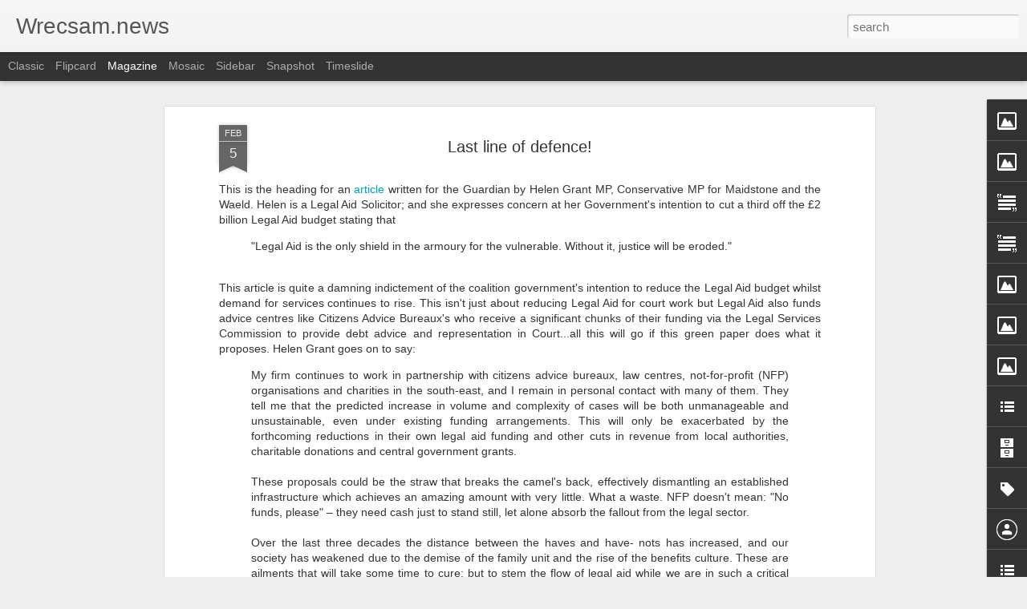

--- FILE ---
content_type: text/javascript; charset=UTF-8
request_url: http://www.wrecsam.news/?v=0&action=initial&widgetId=BlogList1&responseType=js&xssi_token=AOuZoY7_nA3_imLxiTB6zHQmjAz7ZbwEQg%3A1769786167517
body_size: 6556
content:
try {
_WidgetManager._HandleControllerResult('BlogList1', 'initial',{'title': 'Hoff flogiau / Blogs we follow', 'sortType': 'LAST_UPDATE_DESCENDING', 'numItemsToShow': 0, 'showIcon': true, 'showItemTitle': true, 'showItemSnippet': false, 'showItemThumbnail': true, 'showTimePeriodSinceLastUpdate': true, 'tagName': 'BlogList1-www.wrecsam.news', 'textColor': '#000', 'linkColor': '#00c', 'totalItems': 21, 'showAllText': 'Show All', 'showNText': 'Show 21', 'items': [{'displayStyle': 'display: block;', 'blogTitle': 'Borthlas', 'blogUrl': 'http://borthlas.blogspot.com/', 'blogIconUrl': 'https://lh3.googleusercontent.com/blogger_img_proxy/AEn0k_skUMjM0lmIwWoYSbOWYeXn_D7RmKUqdhLSEOf3IIBISrFe3RKj6r7GylXKkLoqluG1JXc1Unrg9OczItfsiuWZjHUPRMYPL2r77w\x3ds16-w16-h16', 'itemTitle': 'When is a benefit not a benefit?', 'itemUrl': 'http://borthlas.blogspot.com/2026/01/when-is-benefit-not-benefit.html', 'itemSnippet': '\n\n \n\n\u2018Cutting the benefits bill\u2019 is an answer often trotted out by politicians \nwhen asked how they are going to pay for something. They don\u2019t often spell \no...', 'itemThumbnail': '', 'timePeriodSinceLastUpdate': '7 hours ago'}, {'displayStyle': 'display: block;', 'blogTitle': 'Peter Black AM', 'blogUrl': 'http://peterblack.blogspot.com/', 'blogIconUrl': 'https://lh3.googleusercontent.com/blogger_img_proxy/AEn0k_tAAYgsNtc6BlkCY3y71OoX0Kg__TaEyowEd2Vdho9-W7U7q5QAGy03T0zY_0SsOjdd2gxlwFR3kgzwUVCal0XCawFMBF9B_ivEad_fwA\x3ds16-w16-h16', 'itemTitle': 'Is Badenoch driving moderate Tories towards the Lib Dems?', 'itemUrl': 'http://peterblack.blogspot.com/2026/01/is-badenoch-driving-moderate-tories.html', 'itemSnippet': '\nJohn Crace has an interesting take in yesterday\x27s column on Kemi Badenoch \nand her rapidly disintegrating Conservative Party. He says that not content \nwith...', 'itemThumbnail': {'url': 'https://blogger.googleusercontent.com/img/b/R29vZ2xl/AVvXsEjaJ6oOR-5ZJy_FymZ853v7QFkr9Qj6tvu0781UaPt6rbWg6gaMlw4Ef3V0mNxKlrUvkPoCTaFYQ24ifHBajpIPEKHLAwjgtDVIl0WB23R0H9PRp291fbsBlEm5yJqnhIbbYZjEnMfmVRGaPaGQQ4wXpg5wJIQStPZ-sfIiWkxqQgJWeA6SwctK/s72-c/Badenoch.jpg', 'width': 72, 'height': 72}, 'timePeriodSinceLastUpdate': '9 hours ago'}, {'displayStyle': 'display: block;', 'blogTitle': 'Monbiot.com', 'blogUrl': 'https://www.monbiot.com', 'blogIconUrl': 'https://lh3.googleusercontent.com/blogger_img_proxy/AEn0k_umFOx-lpwqIihBCiSGcXn6LWF-dcxI6YFu3KA86LmzfnwFz34rujaSN_JNyGTETnJntUdlq29hM-Vy5TVuCN3BIKH3IF7G\x3ds16-w16-h16', 'itemTitle': '30 x Never', 'itemUrl': 'https://www.monbiot.com/2026/01/29/30-x-never/', 'itemSnippet': 'Even the intelligence services are gagged by the government when they try \nto tell the truth about our planetary crisis. By George Monbiot, published \nin the...', 'itemThumbnail': '', 'timePeriodSinceLastUpdate': '1 day ago'}, {'displayStyle': 'display: block;', 'blogTitle': 'Jac o\x27 the North', 'blogUrl': 'https://jacothenorth.net/blog', 'blogIconUrl': 'https://lh3.googleusercontent.com/blogger_img_proxy/AEn0k_tEgpyCMh2Z040sIcHqRR4FvSpI7n5a1mjIG0VkzITQyMkjlJbhYsSK5jsTsQqM1g2JBvpWq9HcjkK_7nIHO67kMWhR32cjJw\x3ds16-w16-h16', 'itemTitle': 'Cairngorm Capital \u2013 The Kiss Of Death', 'itemUrl': 'https://jacothenorth.net/blog/cairngorm-capital-the-kiss-of-death/', 'itemSnippet': 'This is a follow-up to my previous piece on the collapse of Consumer Energy \nSolutions Ltd (CES), owned by Cairngorm Capital. I suspect CES will be \nfollowed...', 'itemThumbnail': '', 'timePeriodSinceLastUpdate': '4 days ago'}, {'displayStyle': 'display: block;', 'blogTitle': 'Carmarthenshire Planning Problems and more', 'blogUrl': 'https://carmarthenplanning.blogspot.com/', 'blogIconUrl': 'https://lh3.googleusercontent.com/blogger_img_proxy/AEn0k_uMLY01IbepUnvexTTnd2pirDdL9zquYNBa4fIx3PNUeCl-CURTciS48OB2U0UM75Hn-RAREYmQWq3uDAb6IILVLERKvj3oPFZ44GHnIJCeDItooFFm\x3ds16-w16-h16', 'itemTitle': 'ICO refusal notice - Operation Koel', 'itemUrl': 'https://carmarthenplanning.blogspot.com/2022/11/ico-refusal-notice-operation-koel.html', 'itemSnippet': ' I finally had a decision from the Information Commissioner concerning my \nFOI request for Carmarthenshire council paperwork re Operation Koel - the \npolice ...', 'itemThumbnail': {'url': 'https://blogger.googleusercontent.com/img/b/R29vZ2xl/AVvXsEiwh3cX6XH9C5X-BUIK1-CgmFVQgyPXdeohqDqrrvULAZZI71YCUPxU7lD3VFEHxBHBveXqjYiQeNzCkFt1-XzaU8ZKKIF6R1nLF8fBDBNt1V82L2DuahJwKz4btwNt6VkrsitMqV6h0ak0jJAoeuzrzZqQD_mhqvdkPDZYNIqP28SuuQ4MnDg6IXrl/s72-c/icologo.jpg', 'width': 72, 'height': 72}, 'timePeriodSinceLastUpdate': '3 years ago'}, {'displayStyle': 'display: block;', 'blogTitle': 'Gareth Hughes', 'blogUrl': 'http://ogarethhughes.blogspot.com/', 'blogIconUrl': 'https://lh3.googleusercontent.com/blogger_img_proxy/AEn0k_sC6Wr5N2iC4z9Qir4rkBkCJuTumI5uoJQ_oXBnw9A4IWHiSJPwz_kyIfFZQtuXBKPlTIgzGOpqBoMFyseKaWzdR6v6ehE_CxNvbjxf5nGF\x3ds16-w16-h16', 'itemTitle': 'Heddwch a chynigion Johnson', 'itemUrl': 'http://ogarethhughes.blogspot.com/2019/10/heddwch-chynigion-johnson.html', 'itemSnippet': ' \n\n\nMae heddwch, llonyddwch a chymdogaeth dda wedi para ar yr ynysoedd yma am \nyr 30 mlynedd diwethaf, ond am ba hyd?\n\nMae\u2019r heddwch a enillwyd yn anodd yn I...', 'itemThumbnail': {'url': 'https://blogger.googleusercontent.com/img/b/R29vZ2xl/AVvXsEhJzbQV-IgLtXdttm0zRpPVI2xS9BwyhT-zpbNz0ynCEuff0jVT86Lx26oqIH4Tqwq7LLKY8RU9CeXI302LGG7jV6KPSq8iZeRQnfyuNw5bgv1OUBd7nzcgdyXKC-PcZ8fjKPke6O-kHwA/s72-c/rotate.php.jpeg', 'width': 72, 'height': 72}, 'timePeriodSinceLastUpdate': '6 years ago'}, {'displayStyle': 'display: block;', 'blogTitle': 'BlogMenai.com', 'blogUrl': 'https://oclmenai.blogspot.com/', 'blogIconUrl': 'https://lh3.googleusercontent.com/blogger_img_proxy/AEn0k_v1uR5neMjlLt346DMsrmE-ZvMsnIZ-S9XFAsmagtbBRzuN7AVdZLEx2dohYjmnVpgyzBB5d_OeU8cZjZrq10MfIYQzLI6gq_JHJ113\x3ds16-w16-h16', 'itemTitle': 'Pam y byddai ethol Dewi Evans yn gadeirydd yn weithred hunan niweidiol ar \nran y Blaid', 'itemUrl': 'https://oclmenai.blogspot.com/2019/09/pam-y-byddai-ethol-dewi-evans-yn.html', 'itemSnippet': '\n\nMae\u2019n debyg y dylwn gychwyn trwy ddatgan diddordeb.  \u2018Dwi\u2019n eistedd ar \nBwyllgor Gwaith Cenedlaethol y Blaid ac ar ei Phwyllgor Aelodaeth, Safonau \na Disgy...', 'itemThumbnail': '', 'timePeriodSinceLastUpdate': '6 years ago'}, {'displayStyle': 'display: block;', 'blogTitle': 'Headlines and Deadlines', 'blogUrl': 'https://alisongow.com', 'blogIconUrl': 'https://lh3.googleusercontent.com/blogger_img_proxy/AEn0k_tkR4zQJVQ5EC5XY9Ra1SvTt5zWoe3PIaazcpAPu3ibjSd3B7nzTYgOD0S8TLal_6fg-Buipi9Jd1iEqY0lcF-BQJNk-w\x3ds16-w16-h16', 'itemTitle': 'Taking down the dust sheets', 'itemUrl': 'https://alisongow.com/2018/12/28/taking-down-the-dust-sheets/', 'itemSnippet': 'I haven\u2019t blogged here for over a year. That\u2019s not to say I haven\u2019t written \nposts elsewhere, because I have; or that I\u2019ve not been writing posts for \nthis b...', 'itemThumbnail': '', 'timePeriodSinceLastUpdate': '7 years ago'}, {'displayStyle': 'display: block;', 'blogTitle': 'Y Cneifiwr', 'blogUrl': 'http://cneifiwr-emlyn.blogspot.com/', 'blogIconUrl': 'https://lh3.googleusercontent.com/blogger_img_proxy/AEn0k_vaT-oUUd2aZMMNVpiDpArA79wvySOfNtJF_5eQNWGFjTGp5Xzh_Y7JPGOTSn2ekod_7mNDHCw4oB_7dS41S65k7vBxqu1Oe14mSCyS4r9-Tw\x3ds16-w16-h16', 'itemTitle': 'A fox, a crow and a dead duck', 'itemUrl': 'http://cneifiwr-emlyn.blogspot.com/2018/07/a-fox-crow-and-dead-duck.html', 'itemSnippet': 'Just a few days to go before the people of Saron, Penybanc and Hendre get \nto choose their next county councillor on 19 July, and the campaign is in \nfull sw...', 'itemThumbnail': {'url': 'https://blogger.googleusercontent.com/img/b/R29vZ2xl/AVvXsEiGFEiFUr-zyJ6C8BsRS9Q9jWlVcGwA2dVWFp1IATdwcz6OJWgc5i1EmI6vMbFA3hyphenhyphengDZUIBF4uPu7nnpMPTP2vPRD6CMpTDwVjFbP_37HR2Z_CxpMeIbtRcgSsxe9eRAzkYgQTApUkPKo/s72-c/poumistafooty.png', 'width': 72, 'height': 72}, 'timePeriodSinceLastUpdate': '7 years ago'}, {'displayStyle': 'display: block;', 'blogTitle': 'Political Scrapbook', 'blogUrl': 'https://politicalscrapbook.net', 'blogIconUrl': 'https://lh3.googleusercontent.com/blogger_img_proxy/AEn0k_tvgGYW4GK8jSoS2h8YUlc2zLbE2WFNOpRgVgHba7tOmzGX-ft0MSxEZtwliOfECt1eseN8Ie5psMH7PjiEsk_qmvSe--fuk533cavntQ\x3ds16-w16-h16', 'itemTitle': 'House Notice', 'itemUrl': 'https://politicalscrapbook.net/2018/04/house-notice/', 'itemSnippet': 'The Scrapbook team are currently taking a break from the site to work on a \nnumber of other exciting projects. Apologies in advance for the lack of \nposts. K...', 'itemThumbnail': '', 'timePeriodSinceLastUpdate': '7 years ago'}, {'displayStyle': 'display: block;', 'blogTitle': 'Syniadau :: The Blog', 'blogUrl': 'http://www.syniadau.cymru/', 'blogIconUrl': 'https://lh3.googleusercontent.com/blogger_img_proxy/AEn0k_s78Ys9Lpsholv93AVO1ldDmtS_MQDaj7A_pl7xDcS_JTUmpcLfWcky51URsSvO37e8OquD0D6ND2iBVqNHyME-UnDpmdbULQ\x3ds16-w16-h16', 'itemTitle': 'Perhaps still a moment too soon', 'itemUrl': 'http://www.syniadau.cymru/2017/12/perhaps-still-moment-too-soon.html', 'itemSnippet': ' \n\nBack in June, when the Tories did a deal with the DUP in order to remain in \npower, I wrote a post explaining how it meant that the only likely outcome \nw...', 'itemThumbnail': '', 'timePeriodSinceLastUpdate': '8 years ago'}, {'displayStyle': 'display: block;', 'blogTitle': 'Miserable Old Fart', 'blogUrl': 'http://miserableoldfart.blogspot.com/', 'blogIconUrl': 'https://lh3.googleusercontent.com/blogger_img_proxy/AEn0k_ukfySOcTM9_TvIkZ-JijKa_hV30F76AFYjJJcwf1arLqEmYjImepwnfIKdgDrGvSHmWIOP4WAISJxG98x8xPHJJGAuyaDgOeoiWA5QA2wM2_kllQ\x3ds16-w16-h16', 'itemTitle': 'Congratulations Ben Lake, a step forward to an independent Wales!', 'itemUrl': 'http://miserableoldfart.blogspot.com/2017/06/congratulations-ben-lake-step-forward.html', 'itemSnippet': 'I have been updating \nhttps://cy.wikipedia.org/wiki/Etholaethau_seneddol_Cymru\u2018s pages on the \nconstituencies of Wales by adding the 2017 General election re...', 'itemThumbnail': '', 'timePeriodSinceLastUpdate': '8 years ago'}, {'displayStyle': 'display: block;', 'blogTitle': 'The Almanac of Welsh Politics', 'blogUrl': 'http://welshpolitics.co.uk', 'blogIconUrl': 'https://lh3.googleusercontent.com/blogger_img_proxy/AEn0k_vzhc9Lc9K0fuPTQ_GEzZVwD78Wlhe_pr9PC2FECZTaJnNSVf805v6RhSbdqWmgCebkUbOyO1WAOzGsx2T9UwMQ_ERFPrKXNJR7\x3ds16-w16-h16', 'itemTitle': 'Election 2017', 'itemUrl': 'http://welshpolitics.co.uk/2017/06/election-2017/', 'itemSnippet': ' Last week this Almanac said whatever the result Teresa May had all ready \nlost the election. Last night and earlier this morning the voters  showed \nthis to...', 'itemThumbnail': '', 'timePeriodSinceLastUpdate': '8 years ago'}, {'displayStyle': 'display: block;', 'blogTitle': 'Hen Rech Flin', 'blogUrl': 'https://henrechflin.blogspot.com/', 'blogIconUrl': 'https://lh3.googleusercontent.com/blogger_img_proxy/AEn0k_vBQbD8F2d1K75GB9xVIk8I7aC79Mv7OVEoJKtZAvpfyudJPP14HIhXOVCYDesnJwYx0s7L_Kk-7VQhc8wbjXMtepXXs4gZbPnRmflIMiil\x3ds16-w16-h16', 'itemTitle': 'Rhodri Morgan', 'itemUrl': 'https://henrechflin.blogspot.com/2017/05/rhodri-morgan.html', 'itemSnippet': 'Ar ddechrau Gorffennaf 2005, cynhaliwyd cynhadledd G8 yn Glenegles yr \nAlban. Bu tua 10,000 o heddlu arfog y DU a miloedd o Luoedd Diogelwch \ntramor yn amddi...', 'itemThumbnail': '', 'timePeriodSinceLastUpdate': '8 years ago'}, {'displayStyle': 'display: block;', 'blogTitle': 'Oggy Bloggy Ogwr', 'blogUrl': 'http://oggybloggyogwr.blogspot.com/', 'blogIconUrl': 'https://lh3.googleusercontent.com/blogger_img_proxy/AEn0k_tp2ayAXtolL4b-9h4uAr1R6WkZmY7O7jFfTH0ksupGHQrB8rPTtRaRpHHDdZdsj11JYBSGCdnCALY055FOaiOllrsNiN0ggIeE0sEncxK9Eg\x3ds16-w16-h16', 'itemTitle': 'FMQs: Sport Wales, Gibraltar \x26 Banks', 'itemUrl': 'http://oggybloggyogwr.blogspot.com/2017/04/fmqs-sport-wales-gibraltar-banks.html', 'itemSnippet': ' \n\n\nThis afternoon saw the final FMQs before an extended Easter recess, which \nwill no doubt be taken up by local election campaigning.\n\nBefore the meeting, ...', 'itemThumbnail': {'url': 'https://blogger.googleusercontent.com/img/b/R29vZ2xl/AVvXsEgdfri4G_2RqMLzTwt0zrJ7fTxjrEAfkRbMwfRkt_2WQf3awoQWfEdJcY-hEuKGeGYuMUAvPpJq5RVdu9TdNF1tx3Md7kSS78FYwBieLIrjBb9JofL6Wx73HRPxXa6sSpC1olHR-Euzg_Y/s72-c/fmqs.png', 'width': 72, 'height': 72}, 'timePeriodSinceLastUpdate': '8 years ago'}, {'displayStyle': 'display: block;', 'blogTitle': 'Blog Banw', 'blogUrl': 'http://www.hargandroid.com/', 'blogIconUrl': 'https://lh3.googleusercontent.com/blogger_img_proxy/AEn0k_sZLKObllaOax13TVFHOYmQ2JWqlS8ToDyW0wbZB7z14w8UJ86r6aJJY0zkDfU-WnAW1Tlr5LN1WsKs7yWmccSkmAJJejLyVP5m\x3ds16-w16-h16', 'itemTitle': '4 Game Smack Down Terbaik Dan Terseru yang Wajib Dicoba', 'itemUrl': 'http://www.hargandroid.com/2017/01/game-Smack-Down-terbaik.html', 'itemSnippet': 'Smack Down merupakan salah satu pertandingan seperti gulat yang dahulu \nsempat tayang di layar kaca Indonesia. Karena dianggap mengandung \nkekerasan, akhirny...', 'itemThumbnail': {'url': 'https://2.bp.blogspot.com/-_-sO4QGES6Q/WIHfWRr4axI/AAAAAAAAAN4/odH5WROx-qIZhfNmCv2sUuiA8cmLr3kyACLcB/s72-c/Game%2BSmack%2BDown%2BTerbaik.jpg', 'width': 72, 'height': 72}, 'timePeriodSinceLastUpdate': '9 years ago'}, {'displayStyle': 'display: block;', 'blogTitle': 'Wings over Scotland', 'blogUrl': 'http://wingsoverscotland.com', 'blogIconUrl': 'https://lh3.googleusercontent.com/blogger_img_proxy/AEn0k_uD5aCYvLDr7T_YhM_7gM0cspKBPxTXRxKXmqrgI9QDmphOzBPkt4rtEboeqotPb-mcPLm5_7scDOyGBCv-JU9TKmG-zG05s2d_cvU\x3ds16-w16-h16', 'itemTitle': 'The oncoming storm', 'itemUrl': 'http://wingsoverscotland.com/the-oncoming-storm/', 'itemSnippet': '         Sooner or later interest rates will go up. What then?', 'itemThumbnail': '', 'timePeriodSinceLastUpdate': '12 years ago'}, {'displayStyle': 'display: block;', 'blogTitle': 'Leanne Wood', 'blogUrl': 'http://leannewoodamac.blogspot.com/', 'blogIconUrl': 'https://lh3.googleusercontent.com/blogger_img_proxy/AEn0k_t5TrHnwZFET6JloPprtN9SSJ1xIP4ddchgKIcue_E-a4m3FkMEhIcZ76IWKcYcL09k8-dVZNdU6TcWujqzbIB5JK_1SMtVMEcAkm8BoanDtA\x3ds16-w16-h16', 'itemTitle': 'Earth Hour', 'itemUrl': 'http://leannewoodamac.blogspot.com/2012/03/earth-hour.html', 'itemSnippet': '\n\n\nTonight sees Earth Hour . Earth Hour began five years ago in Sydney when \nmore than 2 million people turned off their lights.\n\nSince then the event, which...', 'itemThumbnail': {'url': 'https://blogger.googleusercontent.com/img/b/R29vZ2xl/AVvXsEjbUQ4o0Z1VUESKaA6x4s8ywI5cfM2eSqqV9Ly9HMfX7Oq3dIlqUjkYQGDwfwjomqVhycVmnY_TylHHddiHXdE3qhzB6hkugQsIYQRgY78sV3BVFCZS5L13cAypAK2MVodtso_Bmexho4g/s72-c/Earth+Hour+best.jpg', 'width': 72, 'height': 72}, 'timePeriodSinceLastUpdate': '13 years ago'}, {'displayStyle': 'display: block;', 'blogTitle': 'Wrexham Against Racism and Fascism', 'blogUrl': 'http://wrexhamarf.blogspot.com/', 'blogIconUrl': 'https://lh3.googleusercontent.com/blogger_img_proxy/AEn0k_vP9eGTxhiWvJL1s_DN7U_xmCbgivY_2XQxCnR-HTJ5SXFP5tMsNbMVxPkDKGpCwF3IYareHEOEyiHLtO5JD6qmE0HRzjcFWSM-zb7tQA\x3ds16-w16-h16', 'itemTitle': 'Wrexham Leader: Crowds boo EDL in Wrexham', 'itemUrl': 'http://wrexhamarf.blogspot.com/2009/11/wrexham-leader-crowds-boo-edl-in.html', 'itemSnippet': 'This report from the Leader \n\nFOUR people were arrested during a demonstration held in Wrexham on \nSaturday afternoon. \n\nAbout 80 marchers gathered in the to...', 'itemThumbnail': '', 'timePeriodSinceLastUpdate': '16 years ago'}, {'displayStyle': 'display: block;', 'blogTitle': 'Jill Evans', 'blogUrl': 'http://jillevans.wordpress.com/feed/', 'blogIconUrl': 'https://lh3.googleusercontent.com/blogger_img_proxy/AEn0k_ut229MFfdrdKw0uhO0kUF__9AL9-fiIXG-xh91-OoUOXpYcXkorTMOQv10ZiZqWEgKVV2XNqoPwOdpd2mQzk7-YWyUerBieqov6WGWrg\x3ds16-w16-h16'}, {'displayStyle': 'display: block;', 'blogTitle': 'Valleys Mam', 'blogUrl': 'http://merchmerthyr.blogspot.com/feeds/posts/default', 'blogIconUrl': 'https://lh3.googleusercontent.com/blogger_img_proxy/AEn0k_u8f-xCdnmbgBdp1ft5ymPq7e10oMoiA6k9PbIe_wMkGm2izaXfI1B3wf7OqIkSc3EqnV5e98iTPFTunGkGZIpub-0PTlg-snQ3vBTBc82A\x3ds16-w16-h16'}]});
} catch (e) {
  if (typeof log != 'undefined') {
    log('HandleControllerResult failed: ' + e);
  }
}


--- FILE ---
content_type: text/javascript; charset=UTF-8
request_url: http://www.wrecsam.news/?v=0&action=initial&widgetId=BlogArchive1&responseType=js&xssi_token=AOuZoY7_nA3_imLxiTB6zHQmjAz7ZbwEQg%3A1769786167517
body_size: 3223
content:
try {
_WidgetManager._HandleControllerResult('BlogArchive1', 'initial',{'url': 'http://www.wrecsam.news/search?updated-min\x3d1970-01-01T01:00:00%2B01:00\x26updated-max\x3d292278994-08-17T07:12:55Z\x26max-results\x3d50', 'name': 'All Posts', 'expclass': 'expanded', 'toggleId': 'ALL-0', 'post-count': 2285, 'data': [{'url': 'http://www.wrecsam.news/2026/', 'name': '2026', 'expclass': 'expanded', 'toggleId': 'YEARLY-1767225600000', 'post-count': 4, 'data': [{'url': 'http://www.wrecsam.news/2026/01/', 'name': 'January', 'expclass': 'expanded', 'toggleId': 'MONTHLY-1767225600000', 'post-count': 4, 'posts': [{'title': 'Plaid proposes solutions to the Maelor hospital pa...', 'url': 'http://www.wrecsam.news/2026/01/plaid-proposes-solutions-to-maelor.html'}, {'title': 'MS makes impassioned plea for hospices', 'url': 'http://www.wrecsam.news/2026/01/ms-makes-impassioned-plea-for-hospices.html'}, {'title': 'Councillors back Covid memorial day for bereaved f...', 'url': 'http://www.wrecsam.news/2026/01/councillors-back-covid-memorial-day-for.html'}, {'title': 'The new leadership Wales needs - Llyr Gruffydd MS', 'url': 'http://www.wrecsam.news/2026/01/the-new-leadership-wales-needs-llyr.html'}]}]}, {'url': 'http://www.wrecsam.news/2025/', 'name': '2025', 'expclass': 'collapsed', 'toggleId': 'YEARLY-1735689600000', 'post-count': 20, 'data': [{'url': 'http://www.wrecsam.news/2025/12/', 'name': 'December', 'expclass': 'collapsed', 'toggleId': 'MONTHLY-1764547200000', 'post-count': 3}, {'url': 'http://www.wrecsam.news/2025/10/', 'name': 'October', 'expclass': 'collapsed', 'toggleId': 'MONTHLY-1759273200000', 'post-count': 1}, {'url': 'http://www.wrecsam.news/2025/08/', 'name': 'August', 'expclass': 'collapsed', 'toggleId': 'MONTHLY-1754002800000', 'post-count': 4}, {'url': 'http://www.wrecsam.news/2025/07/', 'name': 'July', 'expclass': 'collapsed', 'toggleId': 'MONTHLY-1751324400000', 'post-count': 1}, {'url': 'http://www.wrecsam.news/2025/05/', 'name': 'May', 'expclass': 'collapsed', 'toggleId': 'MONTHLY-1746054000000', 'post-count': 1}, {'url': 'http://www.wrecsam.news/2025/04/', 'name': 'April', 'expclass': 'collapsed', 'toggleId': 'MONTHLY-1743462000000', 'post-count': 1}, {'url': 'http://www.wrecsam.news/2025/03/', 'name': 'March', 'expclass': 'collapsed', 'toggleId': 'MONTHLY-1740787200000', 'post-count': 2}, {'url': 'http://www.wrecsam.news/2025/02/', 'name': 'February', 'expclass': 'collapsed', 'toggleId': 'MONTHLY-1738368000000', 'post-count': 4}, {'url': 'http://www.wrecsam.news/2025/01/', 'name': 'January', 'expclass': 'collapsed', 'toggleId': 'MONTHLY-1735689600000', 'post-count': 3}]}, {'url': 'http://www.wrecsam.news/2024/', 'name': '2024', 'expclass': 'collapsed', 'toggleId': 'YEARLY-1704067200000', 'post-count': 33, 'data': [{'url': 'http://www.wrecsam.news/2024/12/', 'name': 'December', 'expclass': 'collapsed', 'toggleId': 'MONTHLY-1733011200000', 'post-count': 5}, {'url': 'http://www.wrecsam.news/2024/11/', 'name': 'November', 'expclass': 'collapsed', 'toggleId': 'MONTHLY-1730419200000', 'post-count': 4}, {'url': 'http://www.wrecsam.news/2024/10/', 'name': 'October', 'expclass': 'collapsed', 'toggleId': 'MONTHLY-1727737200000', 'post-count': 3}, {'url': 'http://www.wrecsam.news/2024/09/', 'name': 'September', 'expclass': 'collapsed', 'toggleId': 'MONTHLY-1725145200000', 'post-count': 2}, {'url': 'http://www.wrecsam.news/2024/08/', 'name': 'August', 'expclass': 'collapsed', 'toggleId': 'MONTHLY-1722466800000', 'post-count': 2}, {'url': 'http://www.wrecsam.news/2024/07/', 'name': 'July', 'expclass': 'collapsed', 'toggleId': 'MONTHLY-1719788400000', 'post-count': 4}, {'url': 'http://www.wrecsam.news/2024/06/', 'name': 'June', 'expclass': 'collapsed', 'toggleId': 'MONTHLY-1717196400000', 'post-count': 1}, {'url': 'http://www.wrecsam.news/2024/05/', 'name': 'May', 'expclass': 'collapsed', 'toggleId': 'MONTHLY-1714518000000', 'post-count': 4}, {'url': 'http://www.wrecsam.news/2024/04/', 'name': 'April', 'expclass': 'collapsed', 'toggleId': 'MONTHLY-1711926000000', 'post-count': 1}, {'url': 'http://www.wrecsam.news/2024/03/', 'name': 'March', 'expclass': 'collapsed', 'toggleId': 'MONTHLY-1709251200000', 'post-count': 2}, {'url': 'http://www.wrecsam.news/2024/02/', 'name': 'February', 'expclass': 'collapsed', 'toggleId': 'MONTHLY-1706745600000', 'post-count': 3}, {'url': 'http://www.wrecsam.news/2024/01/', 'name': 'January', 'expclass': 'collapsed', 'toggleId': 'MONTHLY-1704067200000', 'post-count': 2}]}, {'url': 'http://www.wrecsam.news/2023/', 'name': '2023', 'expclass': 'collapsed', 'toggleId': 'YEARLY-1672531200000', 'post-count': 44, 'data': [{'url': 'http://www.wrecsam.news/2023/11/', 'name': 'November', 'expclass': 'collapsed', 'toggleId': 'MONTHLY-1698796800000', 'post-count': 1}, {'url': 'http://www.wrecsam.news/2023/10/', 'name': 'October', 'expclass': 'collapsed', 'toggleId': 'MONTHLY-1696114800000', 'post-count': 6}, {'url': 'http://www.wrecsam.news/2023/09/', 'name': 'September', 'expclass': 'collapsed', 'toggleId': 'MONTHLY-1693522800000', 'post-count': 6}, {'url': 'http://www.wrecsam.news/2023/08/', 'name': 'August', 'expclass': 'collapsed', 'toggleId': 'MONTHLY-1690844400000', 'post-count': 7}, {'url': 'http://www.wrecsam.news/2023/07/', 'name': 'July', 'expclass': 'collapsed', 'toggleId': 'MONTHLY-1688166000000', 'post-count': 6}, {'url': 'http://www.wrecsam.news/2023/06/', 'name': 'June', 'expclass': 'collapsed', 'toggleId': 'MONTHLY-1685574000000', 'post-count': 2}, {'url': 'http://www.wrecsam.news/2023/05/', 'name': 'May', 'expclass': 'collapsed', 'toggleId': 'MONTHLY-1682895600000', 'post-count': 4}, {'url': 'http://www.wrecsam.news/2023/04/', 'name': 'April', 'expclass': 'collapsed', 'toggleId': 'MONTHLY-1680303600000', 'post-count': 1}, {'url': 'http://www.wrecsam.news/2023/03/', 'name': 'March', 'expclass': 'collapsed', 'toggleId': 'MONTHLY-1677628800000', 'post-count': 2}, {'url': 'http://www.wrecsam.news/2023/02/', 'name': 'February', 'expclass': 'collapsed', 'toggleId': 'MONTHLY-1675209600000', 'post-count': 1}, {'url': 'http://www.wrecsam.news/2023/01/', 'name': 'January', 'expclass': 'collapsed', 'toggleId': 'MONTHLY-1672531200000', 'post-count': 8}]}, {'url': 'http://www.wrecsam.news/2022/', 'name': '2022', 'expclass': 'collapsed', 'toggleId': 'YEARLY-1640995200000', 'post-count': 39, 'data': [{'url': 'http://www.wrecsam.news/2022/11/', 'name': 'November', 'expclass': 'collapsed', 'toggleId': 'MONTHLY-1667260800000', 'post-count': 3}, {'url': 'http://www.wrecsam.news/2022/10/', 'name': 'October', 'expclass': 'collapsed', 'toggleId': 'MONTHLY-1664578800000', 'post-count': 1}, {'url': 'http://www.wrecsam.news/2022/09/', 'name': 'September', 'expclass': 'collapsed', 'toggleId': 'MONTHLY-1661986800000', 'post-count': 6}, {'url': 'http://www.wrecsam.news/2022/08/', 'name': 'August', 'expclass': 'collapsed', 'toggleId': 'MONTHLY-1659308400000', 'post-count': 2}, {'url': 'http://www.wrecsam.news/2022/07/', 'name': 'July', 'expclass': 'collapsed', 'toggleId': 'MONTHLY-1656630000000', 'post-count': 2}, {'url': 'http://www.wrecsam.news/2022/06/', 'name': 'June', 'expclass': 'collapsed', 'toggleId': 'MONTHLY-1654038000000', 'post-count': 2}, {'url': 'http://www.wrecsam.news/2022/05/', 'name': 'May', 'expclass': 'collapsed', 'toggleId': 'MONTHLY-1651359600000', 'post-count': 4}, {'url': 'http://www.wrecsam.news/2022/04/', 'name': 'April', 'expclass': 'collapsed', 'toggleId': 'MONTHLY-1648767600000', 'post-count': 3}, {'url': 'http://www.wrecsam.news/2022/03/', 'name': 'March', 'expclass': 'collapsed', 'toggleId': 'MONTHLY-1646092800000', 'post-count': 4}, {'url': 'http://www.wrecsam.news/2022/02/', 'name': 'February', 'expclass': 'collapsed', 'toggleId': 'MONTHLY-1643673600000', 'post-count': 5}, {'url': 'http://www.wrecsam.news/2022/01/', 'name': 'January', 'expclass': 'collapsed', 'toggleId': 'MONTHLY-1640995200000', 'post-count': 7}]}, {'url': 'http://www.wrecsam.news/2021/', 'name': '2021', 'expclass': 'collapsed', 'toggleId': 'YEARLY-1609459200000', 'post-count': 34, 'data': [{'url': 'http://www.wrecsam.news/2021/12/', 'name': 'December', 'expclass': 'collapsed', 'toggleId': 'MONTHLY-1638316800000', 'post-count': 6}, {'url': 'http://www.wrecsam.news/2021/11/', 'name': 'November', 'expclass': 'collapsed', 'toggleId': 'MONTHLY-1635724800000', 'post-count': 5}, {'url': 'http://www.wrecsam.news/2021/10/', 'name': 'October', 'expclass': 'collapsed', 'toggleId': 'MONTHLY-1633042800000', 'post-count': 1}, {'url': 'http://www.wrecsam.news/2021/09/', 'name': 'September', 'expclass': 'collapsed', 'toggleId': 'MONTHLY-1630450800000', 'post-count': 1}, {'url': 'http://www.wrecsam.news/2021/08/', 'name': 'August', 'expclass': 'collapsed', 'toggleId': 'MONTHLY-1627772400000', 'post-count': 2}, {'url': 'http://www.wrecsam.news/2021/07/', 'name': 'July', 'expclass': 'collapsed', 'toggleId': 'MONTHLY-1625094000000', 'post-count': 3}, {'url': 'http://www.wrecsam.news/2021/06/', 'name': 'June', 'expclass': 'collapsed', 'toggleId': 'MONTHLY-1622502000000', 'post-count': 3}, {'url': 'http://www.wrecsam.news/2021/05/', 'name': 'May', 'expclass': 'collapsed', 'toggleId': 'MONTHLY-1619823600000', 'post-count': 4}, {'url': 'http://www.wrecsam.news/2021/04/', 'name': 'April', 'expclass': 'collapsed', 'toggleId': 'MONTHLY-1617231600000', 'post-count': 1}, {'url': 'http://www.wrecsam.news/2021/03/', 'name': 'March', 'expclass': 'collapsed', 'toggleId': 'MONTHLY-1614556800000', 'post-count': 2}, {'url': 'http://www.wrecsam.news/2021/02/', 'name': 'February', 'expclass': 'collapsed', 'toggleId': 'MONTHLY-1612137600000', 'post-count': 3}, {'url': 'http://www.wrecsam.news/2021/01/', 'name': 'January', 'expclass': 'collapsed', 'toggleId': 'MONTHLY-1609459200000', 'post-count': 3}]}, {'url': 'http://www.wrecsam.news/2020/', 'name': '2020', 'expclass': 'collapsed', 'toggleId': 'YEARLY-1577836800000', 'post-count': 44, 'data': [{'url': 'http://www.wrecsam.news/2020/12/', 'name': 'December', 'expclass': 'collapsed', 'toggleId': 'MONTHLY-1606780800000', 'post-count': 8}, {'url': 'http://www.wrecsam.news/2020/11/', 'name': 'November', 'expclass': 'collapsed', 'toggleId': 'MONTHLY-1604188800000', 'post-count': 2}, {'url': 'http://www.wrecsam.news/2020/09/', 'name': 'September', 'expclass': 'collapsed', 'toggleId': 'MONTHLY-1598914800000', 'post-count': 2}, {'url': 'http://www.wrecsam.news/2020/08/', 'name': 'August', 'expclass': 'collapsed', 'toggleId': 'MONTHLY-1596236400000', 'post-count': 3}, {'url': 'http://www.wrecsam.news/2020/07/', 'name': 'July', 'expclass': 'collapsed', 'toggleId': 'MONTHLY-1593558000000', 'post-count': 7}, {'url': 'http://www.wrecsam.news/2020/06/', 'name': 'June', 'expclass': 'collapsed', 'toggleId': 'MONTHLY-1590966000000', 'post-count': 11}, {'url': 'http://www.wrecsam.news/2020/05/', 'name': 'May', 'expclass': 'collapsed', 'toggleId': 'MONTHLY-1588287600000', 'post-count': 3}, {'url': 'http://www.wrecsam.news/2020/03/', 'name': 'March', 'expclass': 'collapsed', 'toggleId': 'MONTHLY-1583020800000', 'post-count': 1}, {'url': 'http://www.wrecsam.news/2020/02/', 'name': 'February', 'expclass': 'collapsed', 'toggleId': 'MONTHLY-1580515200000', 'post-count': 3}, {'url': 'http://www.wrecsam.news/2020/01/', 'name': 'January', 'expclass': 'collapsed', 'toggleId': 'MONTHLY-1577836800000', 'post-count': 4}]}, {'url': 'http://www.wrecsam.news/2019/', 'name': '2019', 'expclass': 'collapsed', 'toggleId': 'YEARLY-1546300800000', 'post-count': 59, 'data': [{'url': 'http://www.wrecsam.news/2019/12/', 'name': 'December', 'expclass': 'collapsed', 'toggleId': 'MONTHLY-1575158400000', 'post-count': 3}, {'url': 'http://www.wrecsam.news/2019/11/', 'name': 'November', 'expclass': 'collapsed', 'toggleId': 'MONTHLY-1572566400000', 'post-count': 2}, {'url': 'http://www.wrecsam.news/2019/10/', 'name': 'October', 'expclass': 'collapsed', 'toggleId': 'MONTHLY-1569884400000', 'post-count': 7}, {'url': 'http://www.wrecsam.news/2019/09/', 'name': 'September', 'expclass': 'collapsed', 'toggleId': 'MONTHLY-1567292400000', 'post-count': 1}, {'url': 'http://www.wrecsam.news/2019/08/', 'name': 'August', 'expclass': 'collapsed', 'toggleId': 'MONTHLY-1564614000000', 'post-count': 7}, {'url': 'http://www.wrecsam.news/2019/07/', 'name': 'July', 'expclass': 'collapsed', 'toggleId': 'MONTHLY-1561935600000', 'post-count': 6}, {'url': 'http://www.wrecsam.news/2019/06/', 'name': 'June', 'expclass': 'collapsed', 'toggleId': 'MONTHLY-1559343600000', 'post-count': 4}, {'url': 'http://www.wrecsam.news/2019/05/', 'name': 'May', 'expclass': 'collapsed', 'toggleId': 'MONTHLY-1556665200000', 'post-count': 7}, {'url': 'http://www.wrecsam.news/2019/04/', 'name': 'April', 'expclass': 'collapsed', 'toggleId': 'MONTHLY-1554073200000', 'post-count': 8}, {'url': 'http://www.wrecsam.news/2019/03/', 'name': 'March', 'expclass': 'collapsed', 'toggleId': 'MONTHLY-1551398400000', 'post-count': 2}, {'url': 'http://www.wrecsam.news/2019/02/', 'name': 'February', 'expclass': 'collapsed', 'toggleId': 'MONTHLY-1548979200000', 'post-count': 4}, {'url': 'http://www.wrecsam.news/2019/01/', 'name': 'January', 'expclass': 'collapsed', 'toggleId': 'MONTHLY-1546300800000', 'post-count': 8}]}, {'url': 'http://www.wrecsam.news/2018/', 'name': '2018', 'expclass': 'collapsed', 'toggleId': 'YEARLY-1514764800000', 'post-count': 92, 'data': [{'url': 'http://www.wrecsam.news/2018/12/', 'name': 'December', 'expclass': 'collapsed', 'toggleId': 'MONTHLY-1543622400000', 'post-count': 3}, {'url': 'http://www.wrecsam.news/2018/11/', 'name': 'November', 'expclass': 'collapsed', 'toggleId': 'MONTHLY-1541030400000', 'post-count': 9}, {'url': 'http://www.wrecsam.news/2018/10/', 'name': 'October', 'expclass': 'collapsed', 'toggleId': 'MONTHLY-1538348400000', 'post-count': 10}, {'url': 'http://www.wrecsam.news/2018/09/', 'name': 'September', 'expclass': 'collapsed', 'toggleId': 'MONTHLY-1535756400000', 'post-count': 8}, {'url': 'http://www.wrecsam.news/2018/08/', 'name': 'August', 'expclass': 'collapsed', 'toggleId': 'MONTHLY-1533078000000', 'post-count': 7}, {'url': 'http://www.wrecsam.news/2018/07/', 'name': 'July', 'expclass': 'collapsed', 'toggleId': 'MONTHLY-1530399600000', 'post-count': 8}, {'url': 'http://www.wrecsam.news/2018/06/', 'name': 'June', 'expclass': 'collapsed', 'toggleId': 'MONTHLY-1527807600000', 'post-count': 8}, {'url': 'http://www.wrecsam.news/2018/05/', 'name': 'May', 'expclass': 'collapsed', 'toggleId': 'MONTHLY-1525129200000', 'post-count': 12}, {'url': 'http://www.wrecsam.news/2018/04/', 'name': 'April', 'expclass': 'collapsed', 'toggleId': 'MONTHLY-1522537200000', 'post-count': 9}, {'url': 'http://www.wrecsam.news/2018/03/', 'name': 'March', 'expclass': 'collapsed', 'toggleId': 'MONTHLY-1519862400000', 'post-count': 9}, {'url': 'http://www.wrecsam.news/2018/02/', 'name': 'February', 'expclass': 'collapsed', 'toggleId': 'MONTHLY-1517443200000', 'post-count': 5}, {'url': 'http://www.wrecsam.news/2018/01/', 'name': 'January', 'expclass': 'collapsed', 'toggleId': 'MONTHLY-1514764800000', 'post-count': 4}]}, {'url': 'http://www.wrecsam.news/2017/', 'name': '2017', 'expclass': 'collapsed', 'toggleId': 'YEARLY-1483228800000', 'post-count': 89, 'data': [{'url': 'http://www.wrecsam.news/2017/12/', 'name': 'December', 'expclass': 'collapsed', 'toggleId': 'MONTHLY-1512086400000', 'post-count': 4}, {'url': 'http://www.wrecsam.news/2017/11/', 'name': 'November', 'expclass': 'collapsed', 'toggleId': 'MONTHLY-1509494400000', 'post-count': 8}, {'url': 'http://www.wrecsam.news/2017/10/', 'name': 'October', 'expclass': 'collapsed', 'toggleId': 'MONTHLY-1506812400000', 'post-count': 7}, {'url': 'http://www.wrecsam.news/2017/09/', 'name': 'September', 'expclass': 'collapsed', 'toggleId': 'MONTHLY-1504220400000', 'post-count': 8}, {'url': 'http://www.wrecsam.news/2017/08/', 'name': 'August', 'expclass': 'collapsed', 'toggleId': 'MONTHLY-1501542000000', 'post-count': 2}, {'url': 'http://www.wrecsam.news/2017/07/', 'name': 'July', 'expclass': 'collapsed', 'toggleId': 'MONTHLY-1498863600000', 'post-count': 7}, {'url': 'http://www.wrecsam.news/2017/06/', 'name': 'June', 'expclass': 'collapsed', 'toggleId': 'MONTHLY-1496271600000', 'post-count': 7}, {'url': 'http://www.wrecsam.news/2017/05/', 'name': 'May', 'expclass': 'collapsed', 'toggleId': 'MONTHLY-1493593200000', 'post-count': 8}, {'url': 'http://www.wrecsam.news/2017/04/', 'name': 'April', 'expclass': 'collapsed', 'toggleId': 'MONTHLY-1491001200000', 'post-count': 10}, {'url': 'http://www.wrecsam.news/2017/03/', 'name': 'March', 'expclass': 'collapsed', 'toggleId': 'MONTHLY-1488326400000', 'post-count': 5}, {'url': 'http://www.wrecsam.news/2017/02/', 'name': 'February', 'expclass': 'collapsed', 'toggleId': 'MONTHLY-1485907200000', 'post-count': 9}, {'url': 'http://www.wrecsam.news/2017/01/', 'name': 'January', 'expclass': 'collapsed', 'toggleId': 'MONTHLY-1483228800000', 'post-count': 14}]}, {'url': 'http://www.wrecsam.news/2016/', 'name': '2016', 'expclass': 'collapsed', 'toggleId': 'YEARLY-1451606400000', 'post-count': 69, 'data': [{'url': 'http://www.wrecsam.news/2016/12/', 'name': 'December', 'expclass': 'collapsed', 'toggleId': 'MONTHLY-1480550400000', 'post-count': 11}, {'url': 'http://www.wrecsam.news/2016/11/', 'name': 'November', 'expclass': 'collapsed', 'toggleId': 'MONTHLY-1477958400000', 'post-count': 18}, {'url': 'http://www.wrecsam.news/2016/09/', 'name': 'September', 'expclass': 'collapsed', 'toggleId': 'MONTHLY-1472684400000', 'post-count': 5}, {'url': 'http://www.wrecsam.news/2016/08/', 'name': 'August', 'expclass': 'collapsed', 'toggleId': 'MONTHLY-1470006000000', 'post-count': 3}, {'url': 'http://www.wrecsam.news/2016/07/', 'name': 'July', 'expclass': 'collapsed', 'toggleId': 'MONTHLY-1467327600000', 'post-count': 7}, {'url': 'http://www.wrecsam.news/2016/05/', 'name': 'May', 'expclass': 'collapsed', 'toggleId': 'MONTHLY-1462057200000', 'post-count': 3}, {'url': 'http://www.wrecsam.news/2016/03/', 'name': 'March', 'expclass': 'collapsed', 'toggleId': 'MONTHLY-1456790400000', 'post-count': 7}, {'url': 'http://www.wrecsam.news/2016/02/', 'name': 'February', 'expclass': 'collapsed', 'toggleId': 'MONTHLY-1454284800000', 'post-count': 5}, {'url': 'http://www.wrecsam.news/2016/01/', 'name': 'January', 'expclass': 'collapsed', 'toggleId': 'MONTHLY-1451606400000', 'post-count': 10}]}, {'url': 'http://www.wrecsam.news/2015/', 'name': '2015', 'expclass': 'collapsed', 'toggleId': 'YEARLY-1420070400000', 'post-count': 74, 'data': [{'url': 'http://www.wrecsam.news/2015/12/', 'name': 'December', 'expclass': 'collapsed', 'toggleId': 'MONTHLY-1448928000000', 'post-count': 6}, {'url': 'http://www.wrecsam.news/2015/11/', 'name': 'November', 'expclass': 'collapsed', 'toggleId': 'MONTHLY-1446336000000', 'post-count': 3}, {'url': 'http://www.wrecsam.news/2015/10/', 'name': 'October', 'expclass': 'collapsed', 'toggleId': 'MONTHLY-1443654000000', 'post-count': 6}, {'url': 'http://www.wrecsam.news/2015/09/', 'name': 'September', 'expclass': 'collapsed', 'toggleId': 'MONTHLY-1441062000000', 'post-count': 9}, {'url': 'http://www.wrecsam.news/2015/08/', 'name': 'August', 'expclass': 'collapsed', 'toggleId': 'MONTHLY-1438383600000', 'post-count': 7}, {'url': 'http://www.wrecsam.news/2015/07/', 'name': 'July', 'expclass': 'collapsed', 'toggleId': 'MONTHLY-1435705200000', 'post-count': 5}, {'url': 'http://www.wrecsam.news/2015/06/', 'name': 'June', 'expclass': 'collapsed', 'toggleId': 'MONTHLY-1433113200000', 'post-count': 9}, {'url': 'http://www.wrecsam.news/2015/05/', 'name': 'May', 'expclass': 'collapsed', 'toggleId': 'MONTHLY-1430434800000', 'post-count': 5}, {'url': 'http://www.wrecsam.news/2015/04/', 'name': 'April', 'expclass': 'collapsed', 'toggleId': 'MONTHLY-1427842800000', 'post-count': 5}, {'url': 'http://www.wrecsam.news/2015/03/', 'name': 'March', 'expclass': 'collapsed', 'toggleId': 'MONTHLY-1425168000000', 'post-count': 1}, {'url': 'http://www.wrecsam.news/2015/02/', 'name': 'February', 'expclass': 'collapsed', 'toggleId': 'MONTHLY-1422748800000', 'post-count': 7}, {'url': 'http://www.wrecsam.news/2015/01/', 'name': 'January', 'expclass': 'collapsed', 'toggleId': 'MONTHLY-1420070400000', 'post-count': 11}]}, {'url': 'http://www.wrecsam.news/2014/', 'name': '2014', 'expclass': 'collapsed', 'toggleId': 'YEARLY-1388534400000', 'post-count': 83, 'data': [{'url': 'http://www.wrecsam.news/2014/12/', 'name': 'December', 'expclass': 'collapsed', 'toggleId': 'MONTHLY-1417392000000', 'post-count': 1}, {'url': 'http://www.wrecsam.news/2014/11/', 'name': 'November', 'expclass': 'collapsed', 'toggleId': 'MONTHLY-1414800000000', 'post-count': 8}, {'url': 'http://www.wrecsam.news/2014/10/', 'name': 'October', 'expclass': 'collapsed', 'toggleId': 'MONTHLY-1412118000000', 'post-count': 10}, {'url': 'http://www.wrecsam.news/2014/09/', 'name': 'September', 'expclass': 'collapsed', 'toggleId': 'MONTHLY-1409526000000', 'post-count': 10}, {'url': 'http://www.wrecsam.news/2014/08/', 'name': 'August', 'expclass': 'collapsed', 'toggleId': 'MONTHLY-1406847600000', 'post-count': 9}, {'url': 'http://www.wrecsam.news/2014/07/', 'name': 'July', 'expclass': 'collapsed', 'toggleId': 'MONTHLY-1404169200000', 'post-count': 12}, {'url': 'http://www.wrecsam.news/2014/06/', 'name': 'June', 'expclass': 'collapsed', 'toggleId': 'MONTHLY-1401577200000', 'post-count': 3}, {'url': 'http://www.wrecsam.news/2014/05/', 'name': 'May', 'expclass': 'collapsed', 'toggleId': 'MONTHLY-1398898800000', 'post-count': 5}, {'url': 'http://www.wrecsam.news/2014/04/', 'name': 'April', 'expclass': 'collapsed', 'toggleId': 'MONTHLY-1396306800000', 'post-count': 6}, {'url': 'http://www.wrecsam.news/2014/03/', 'name': 'March', 'expclass': 'collapsed', 'toggleId': 'MONTHLY-1393632000000', 'post-count': 6}, {'url': 'http://www.wrecsam.news/2014/02/', 'name': 'February', 'expclass': 'collapsed', 'toggleId': 'MONTHLY-1391212800000', 'post-count': 5}, {'url': 'http://www.wrecsam.news/2014/01/', 'name': 'January', 'expclass': 'collapsed', 'toggleId': 'MONTHLY-1388534400000', 'post-count': 8}]}, {'url': 'http://www.wrecsam.news/2013/', 'name': '2013', 'expclass': 'collapsed', 'toggleId': 'YEARLY-1356998400000', 'post-count': 130, 'data': [{'url': 'http://www.wrecsam.news/2013/12/', 'name': 'December', 'expclass': 'collapsed', 'toggleId': 'MONTHLY-1385856000000', 'post-count': 6}, {'url': 'http://www.wrecsam.news/2013/11/', 'name': 'November', 'expclass': 'collapsed', 'toggleId': 'MONTHLY-1383264000000', 'post-count': 14}, {'url': 'http://www.wrecsam.news/2013/10/', 'name': 'October', 'expclass': 'collapsed', 'toggleId': 'MONTHLY-1380582000000', 'post-count': 15}, {'url': 'http://www.wrecsam.news/2013/09/', 'name': 'September', 'expclass': 'collapsed', 'toggleId': 'MONTHLY-1377990000000', 'post-count': 7}, {'url': 'http://www.wrecsam.news/2013/08/', 'name': 'August', 'expclass': 'collapsed', 'toggleId': 'MONTHLY-1375311600000', 'post-count': 10}, {'url': 'http://www.wrecsam.news/2013/07/', 'name': 'July', 'expclass': 'collapsed', 'toggleId': 'MONTHLY-1372633200000', 'post-count': 13}, {'url': 'http://www.wrecsam.news/2013/06/', 'name': 'June', 'expclass': 'collapsed', 'toggleId': 'MONTHLY-1370041200000', 'post-count': 11}, {'url': 'http://www.wrecsam.news/2013/05/', 'name': 'May', 'expclass': 'collapsed', 'toggleId': 'MONTHLY-1367362800000', 'post-count': 9}, {'url': 'http://www.wrecsam.news/2013/04/', 'name': 'April', 'expclass': 'collapsed', 'toggleId': 'MONTHLY-1364770800000', 'post-count': 14}, {'url': 'http://www.wrecsam.news/2013/03/', 'name': 'March', 'expclass': 'collapsed', 'toggleId': 'MONTHLY-1362096000000', 'post-count': 7}, {'url': 'http://www.wrecsam.news/2013/02/', 'name': 'February', 'expclass': 'collapsed', 'toggleId': 'MONTHLY-1359676800000', 'post-count': 10}, {'url': 'http://www.wrecsam.news/2013/01/', 'name': 'January', 'expclass': 'collapsed', 'toggleId': 'MONTHLY-1356998400000', 'post-count': 14}]}, {'url': 'http://www.wrecsam.news/2012/', 'name': '2012', 'expclass': 'collapsed', 'toggleId': 'YEARLY-1325376000000', 'post-count': 174, 'data': [{'url': 'http://www.wrecsam.news/2012/12/', 'name': 'December', 'expclass': 'collapsed', 'toggleId': 'MONTHLY-1354320000000', 'post-count': 7}, {'url': 'http://www.wrecsam.news/2012/11/', 'name': 'November', 'expclass': 'collapsed', 'toggleId': 'MONTHLY-1351728000000', 'post-count': 13}, {'url': 'http://www.wrecsam.news/2012/10/', 'name': 'October', 'expclass': 'collapsed', 'toggleId': 'MONTHLY-1349046000000', 'post-count': 12}, {'url': 'http://www.wrecsam.news/2012/09/', 'name': 'September', 'expclass': 'collapsed', 'toggleId': 'MONTHLY-1346454000000', 'post-count': 15}, {'url': 'http://www.wrecsam.news/2012/08/', 'name': 'August', 'expclass': 'collapsed', 'toggleId': 'MONTHLY-1343775600000', 'post-count': 14}, {'url': 'http://www.wrecsam.news/2012/07/', 'name': 'July', 'expclass': 'collapsed', 'toggleId': 'MONTHLY-1341097200000', 'post-count': 15}, {'url': 'http://www.wrecsam.news/2012/06/', 'name': 'June', 'expclass': 'collapsed', 'toggleId': 'MONTHLY-1338505200000', 'post-count': 14}, {'url': 'http://www.wrecsam.news/2012/05/', 'name': 'May', 'expclass': 'collapsed', 'toggleId': 'MONTHLY-1335826800000', 'post-count': 19}, {'url': 'http://www.wrecsam.news/2012/04/', 'name': 'April', 'expclass': 'collapsed', 'toggleId': 'MONTHLY-1333234800000', 'post-count': 18}, {'url': 'http://www.wrecsam.news/2012/03/', 'name': 'March', 'expclass': 'collapsed', 'toggleId': 'MONTHLY-1330560000000', 'post-count': 16}, {'url': 'http://www.wrecsam.news/2012/02/', 'name': 'February', 'expclass': 'collapsed', 'toggleId': 'MONTHLY-1328054400000', 'post-count': 12}, {'url': 'http://www.wrecsam.news/2012/01/', 'name': 'January', 'expclass': 'collapsed', 'toggleId': 'MONTHLY-1325376000000', 'post-count': 19}]}, {'url': 'http://www.wrecsam.news/2011/', 'name': '2011', 'expclass': 'collapsed', 'toggleId': 'YEARLY-1293840000000', 'post-count': 419, 'data': [{'url': 'http://www.wrecsam.news/2011/12/', 'name': 'December', 'expclass': 'collapsed', 'toggleId': 'MONTHLY-1322697600000', 'post-count': 15}, {'url': 'http://www.wrecsam.news/2011/11/', 'name': 'November', 'expclass': 'collapsed', 'toggleId': 'MONTHLY-1320105600000', 'post-count': 27}, {'url': 'http://www.wrecsam.news/2011/10/', 'name': 'October', 'expclass': 'collapsed', 'toggleId': 'MONTHLY-1317423600000', 'post-count': 28}, {'url': 'http://www.wrecsam.news/2011/09/', 'name': 'September', 'expclass': 'collapsed', 'toggleId': 'MONTHLY-1314831600000', 'post-count': 29}, {'url': 'http://www.wrecsam.news/2011/08/', 'name': 'August', 'expclass': 'collapsed', 'toggleId': 'MONTHLY-1312153200000', 'post-count': 27}, {'url': 'http://www.wrecsam.news/2011/07/', 'name': 'July', 'expclass': 'collapsed', 'toggleId': 'MONTHLY-1309474800000', 'post-count': 33}, {'url': 'http://www.wrecsam.news/2011/06/', 'name': 'June', 'expclass': 'collapsed', 'toggleId': 'MONTHLY-1306882800000', 'post-count': 44}, {'url': 'http://www.wrecsam.news/2011/05/', 'name': 'May', 'expclass': 'collapsed', 'toggleId': 'MONTHLY-1304204400000', 'post-count': 39}, {'url': 'http://www.wrecsam.news/2011/04/', 'name': 'April', 'expclass': 'collapsed', 'toggleId': 'MONTHLY-1301612400000', 'post-count': 44}, {'url': 'http://www.wrecsam.news/2011/03/', 'name': 'March', 'expclass': 'collapsed', 'toggleId': 'MONTHLY-1298937600000', 'post-count': 47}, {'url': 'http://www.wrecsam.news/2011/02/', 'name': 'February', 'expclass': 'collapsed', 'toggleId': 'MONTHLY-1296518400000', 'post-count': 39}, {'url': 'http://www.wrecsam.news/2011/01/', 'name': 'January', 'expclass': 'collapsed', 'toggleId': 'MONTHLY-1293840000000', 'post-count': 47}]}, {'url': 'http://www.wrecsam.news/2010/', 'name': '2010', 'expclass': 'collapsed', 'toggleId': 'YEARLY-1262304000000', 'post-count': 479, 'data': [{'url': 'http://www.wrecsam.news/2010/12/', 'name': 'December', 'expclass': 'collapsed', 'toggleId': 'MONTHLY-1291161600000', 'post-count': 45}, {'url': 'http://www.wrecsam.news/2010/11/', 'name': 'November', 'expclass': 'collapsed', 'toggleId': 'MONTHLY-1288569600000', 'post-count': 44}, {'url': 'http://www.wrecsam.news/2010/10/', 'name': 'October', 'expclass': 'collapsed', 'toggleId': 'MONTHLY-1285887600000', 'post-count': 45}, {'url': 'http://www.wrecsam.news/2010/09/', 'name': 'September', 'expclass': 'collapsed', 'toggleId': 'MONTHLY-1283295600000', 'post-count': 43}, {'url': 'http://www.wrecsam.news/2010/08/', 'name': 'August', 'expclass': 'collapsed', 'toggleId': 'MONTHLY-1280617200000', 'post-count': 22}, {'url': 'http://www.wrecsam.news/2010/07/', 'name': 'July', 'expclass': 'collapsed', 'toggleId': 'MONTHLY-1277938800000', 'post-count': 45}, {'url': 'http://www.wrecsam.news/2010/06/', 'name': 'June', 'expclass': 'collapsed', 'toggleId': 'MONTHLY-1275346800000', 'post-count': 34}, {'url': 'http://www.wrecsam.news/2010/05/', 'name': 'May', 'expclass': 'collapsed', 'toggleId': 'MONTHLY-1272668400000', 'post-count': 44}, {'url': 'http://www.wrecsam.news/2010/04/', 'name': 'April', 'expclass': 'collapsed', 'toggleId': 'MONTHLY-1270076400000', 'post-count': 42}, {'url': 'http://www.wrecsam.news/2010/03/', 'name': 'March', 'expclass': 'collapsed', 'toggleId': 'MONTHLY-1267401600000', 'post-count': 41}, {'url': 'http://www.wrecsam.news/2010/02/', 'name': 'February', 'expclass': 'collapsed', 'toggleId': 'MONTHLY-1264982400000', 'post-count': 36}, {'url': 'http://www.wrecsam.news/2010/01/', 'name': 'January', 'expclass': 'collapsed', 'toggleId': 'MONTHLY-1262304000000', 'post-count': 38}]}, {'url': 'http://www.wrecsam.news/2009/', 'name': '2009', 'expclass': 'collapsed', 'toggleId': 'YEARLY-1230768000000', 'post-count': 314, 'data': [{'url': 'http://www.wrecsam.news/2009/12/', 'name': 'December', 'expclass': 'collapsed', 'toggleId': 'MONTHLY-1259625600000', 'post-count': 39}, {'url': 'http://www.wrecsam.news/2009/11/', 'name': 'November', 'expclass': 'collapsed', 'toggleId': 'MONTHLY-1257033600000', 'post-count': 34}, {'url': 'http://www.wrecsam.news/2009/10/', 'name': 'October', 'expclass': 'collapsed', 'toggleId': 'MONTHLY-1254351600000', 'post-count': 37}, {'url': 'http://www.wrecsam.news/2009/09/', 'name': 'September', 'expclass': 'collapsed', 'toggleId': 'MONTHLY-1251759600000', 'post-count': 22}, {'url': 'http://www.wrecsam.news/2009/08/', 'name': 'August', 'expclass': 'collapsed', 'toggleId': 'MONTHLY-1249081200000', 'post-count': 32}, {'url': 'http://www.wrecsam.news/2009/07/', 'name': 'July', 'expclass': 'collapsed', 'toggleId': 'MONTHLY-1246402800000', 'post-count': 27}, {'url': 'http://www.wrecsam.news/2009/06/', 'name': 'June', 'expclass': 'collapsed', 'toggleId': 'MONTHLY-1243810800000', 'post-count': 22}, {'url': 'http://www.wrecsam.news/2009/05/', 'name': 'May', 'expclass': 'collapsed', 'toggleId': 'MONTHLY-1241132400000', 'post-count': 39}, {'url': 'http://www.wrecsam.news/2009/04/', 'name': 'April', 'expclass': 'collapsed', 'toggleId': 'MONTHLY-1238540400000', 'post-count': 24}, {'url': 'http://www.wrecsam.news/2009/03/', 'name': 'March', 'expclass': 'collapsed', 'toggleId': 'MONTHLY-1235865600000', 'post-count': 17}, {'url': 'http://www.wrecsam.news/2009/02/', 'name': 'February', 'expclass': 'collapsed', 'toggleId': 'MONTHLY-1233446400000', 'post-count': 7}, {'url': 'http://www.wrecsam.news/2009/01/', 'name': 'January', 'expclass': 'collapsed', 'toggleId': 'MONTHLY-1230768000000', 'post-count': 14}]}, {'url': 'http://www.wrecsam.news/2008/', 'name': '2008', 'expclass': 'collapsed', 'toggleId': 'YEARLY-1199145600000', 'post-count': 85, 'data': [{'url': 'http://www.wrecsam.news/2008/12/', 'name': 'December', 'expclass': 'collapsed', 'toggleId': 'MONTHLY-1228089600000', 'post-count': 15}, {'url': 'http://www.wrecsam.news/2008/11/', 'name': 'November', 'expclass': 'collapsed', 'toggleId': 'MONTHLY-1225497600000', 'post-count': 5}, {'url': 'http://www.wrecsam.news/2008/10/', 'name': 'October', 'expclass': 'collapsed', 'toggleId': 'MONTHLY-1222815600000', 'post-count': 8}, {'url': 'http://www.wrecsam.news/2008/09/', 'name': 'September', 'expclass': 'collapsed', 'toggleId': 'MONTHLY-1220223600000', 'post-count': 9}, {'url': 'http://www.wrecsam.news/2008/08/', 'name': 'August', 'expclass': 'collapsed', 'toggleId': 'MONTHLY-1217545200000', 'post-count': 2}, {'url': 'http://www.wrecsam.news/2008/07/', 'name': 'July', 'expclass': 'collapsed', 'toggleId': 'MONTHLY-1214866800000', 'post-count': 14}, {'url': 'http://www.wrecsam.news/2008/06/', 'name': 'June', 'expclass': 'collapsed', 'toggleId': 'MONTHLY-1212274800000', 'post-count': 9}, {'url': 'http://www.wrecsam.news/2008/05/', 'name': 'May', 'expclass': 'collapsed', 'toggleId': 'MONTHLY-1209596400000', 'post-count': 23}]}], 'toggleopen': 'MONTHLY-1767225600000', 'style': 'HIERARCHY', 'title': 'Blog Archive'});
} catch (e) {
  if (typeof log != 'undefined') {
    log('HandleControllerResult failed: ' + e);
  }
}


--- FILE ---
content_type: text/javascript; charset=UTF-8
request_url: http://www.wrecsam.news/?v=0&action=initial&widgetId=Image3&responseType=js&xssi_token=AOuZoY7_nA3_imLxiTB6zHQmjAz7ZbwEQg%3A1769786167517
body_size: 416
content:
try {
_WidgetManager._HandleControllerResult('Image3', 'initial',{'title': '', 'width': 214, 'height': 90, 'sourceUrl': 'https://blogger.googleusercontent.com/img/b/R29vZ2xl/AVvXsEi4EYUrvgUyk6N4CVsu6Mc07Vv4T9hPoauG8t08k6q-KVGmCP-OFi4kiKGUy7OfNp6QfsR5CHTxWNlDzucniT5qdmTLHJTZCbdO0Jn1K__LraymWHXGWm_l99t0qjhghuaqN8gU7G7Q76rs/s300/12_fullsize.png', 'caption': '', 'link': '', 'shrinkToFit': false, 'sectionWidth': 300});
} catch (e) {
  if (typeof log != 'undefined') {
    log('HandleControllerResult failed: ' + e);
  }
}


--- FILE ---
content_type: text/javascript; charset=UTF-8
request_url: http://www.wrecsam.news/?v=0&action=initial&widgetId=BlogList1&responseType=js&xssi_token=AOuZoY7_nA3_imLxiTB6zHQmjAz7ZbwEQg%3A1769786167517
body_size: 6556
content:
try {
_WidgetManager._HandleControllerResult('BlogList1', 'initial',{'title': 'Hoff flogiau / Blogs we follow', 'sortType': 'LAST_UPDATE_DESCENDING', 'numItemsToShow': 0, 'showIcon': true, 'showItemTitle': true, 'showItemSnippet': false, 'showItemThumbnail': true, 'showTimePeriodSinceLastUpdate': true, 'tagName': 'BlogList1-www.wrecsam.news', 'textColor': '#000', 'linkColor': '#00c', 'totalItems': 21, 'showAllText': 'Show All', 'showNText': 'Show 21', 'items': [{'displayStyle': 'display: block;', 'blogTitle': 'Borthlas', 'blogUrl': 'http://borthlas.blogspot.com/', 'blogIconUrl': 'https://lh3.googleusercontent.com/blogger_img_proxy/AEn0k_skUMjM0lmIwWoYSbOWYeXn_D7RmKUqdhLSEOf3IIBISrFe3RKj6r7GylXKkLoqluG1JXc1Unrg9OczItfsiuWZjHUPRMYPL2r77w\x3ds16-w16-h16', 'itemTitle': 'When is a benefit not a benefit?', 'itemUrl': 'http://borthlas.blogspot.com/2026/01/when-is-benefit-not-benefit.html', 'itemSnippet': '\n\n \n\n\u2018Cutting the benefits bill\u2019 is an answer often trotted out by politicians \nwhen asked how they are going to pay for something. They don\u2019t often spell \no...', 'itemThumbnail': '', 'timePeriodSinceLastUpdate': '7 hours ago'}, {'displayStyle': 'display: block;', 'blogTitle': 'Peter Black AM', 'blogUrl': 'http://peterblack.blogspot.com/', 'blogIconUrl': 'https://lh3.googleusercontent.com/blogger_img_proxy/AEn0k_tAAYgsNtc6BlkCY3y71OoX0Kg__TaEyowEd2Vdho9-W7U7q5QAGy03T0zY_0SsOjdd2gxlwFR3kgzwUVCal0XCawFMBF9B_ivEad_fwA\x3ds16-w16-h16', 'itemTitle': 'Is Badenoch driving moderate Tories towards the Lib Dems?', 'itemUrl': 'http://peterblack.blogspot.com/2026/01/is-badenoch-driving-moderate-tories.html', 'itemSnippet': '\nJohn Crace has an interesting take in yesterday\x27s column on Kemi Badenoch \nand her rapidly disintegrating Conservative Party. He says that not content \nwith...', 'itemThumbnail': {'url': 'https://blogger.googleusercontent.com/img/b/R29vZ2xl/AVvXsEjaJ6oOR-5ZJy_FymZ853v7QFkr9Qj6tvu0781UaPt6rbWg6gaMlw4Ef3V0mNxKlrUvkPoCTaFYQ24ifHBajpIPEKHLAwjgtDVIl0WB23R0H9PRp291fbsBlEm5yJqnhIbbYZjEnMfmVRGaPaGQQ4wXpg5wJIQStPZ-sfIiWkxqQgJWeA6SwctK/s72-c/Badenoch.jpg', 'width': 72, 'height': 72}, 'timePeriodSinceLastUpdate': '9 hours ago'}, {'displayStyle': 'display: block;', 'blogTitle': 'Monbiot.com', 'blogUrl': 'https://www.monbiot.com', 'blogIconUrl': 'https://lh3.googleusercontent.com/blogger_img_proxy/AEn0k_umFOx-lpwqIihBCiSGcXn6LWF-dcxI6YFu3KA86LmzfnwFz34rujaSN_JNyGTETnJntUdlq29hM-Vy5TVuCN3BIKH3IF7G\x3ds16-w16-h16', 'itemTitle': '30 x Never', 'itemUrl': 'https://www.monbiot.com/2026/01/29/30-x-never/', 'itemSnippet': 'Even the intelligence services are gagged by the government when they try \nto tell the truth about our planetary crisis. By George Monbiot, published \nin the...', 'itemThumbnail': '', 'timePeriodSinceLastUpdate': '1 day ago'}, {'displayStyle': 'display: block;', 'blogTitle': 'Jac o\x27 the North', 'blogUrl': 'https://jacothenorth.net/blog', 'blogIconUrl': 'https://lh3.googleusercontent.com/blogger_img_proxy/AEn0k_tEgpyCMh2Z040sIcHqRR4FvSpI7n5a1mjIG0VkzITQyMkjlJbhYsSK5jsTsQqM1g2JBvpWq9HcjkK_7nIHO67kMWhR32cjJw\x3ds16-w16-h16', 'itemTitle': 'Cairngorm Capital \u2013 The Kiss Of Death', 'itemUrl': 'https://jacothenorth.net/blog/cairngorm-capital-the-kiss-of-death/', 'itemSnippet': 'This is a follow-up to my previous piece on the collapse of Consumer Energy \nSolutions Ltd (CES), owned by Cairngorm Capital. I suspect CES will be \nfollowed...', 'itemThumbnail': '', 'timePeriodSinceLastUpdate': '4 days ago'}, {'displayStyle': 'display: block;', 'blogTitle': 'Carmarthenshire Planning Problems and more', 'blogUrl': 'https://carmarthenplanning.blogspot.com/', 'blogIconUrl': 'https://lh3.googleusercontent.com/blogger_img_proxy/AEn0k_uMLY01IbepUnvexTTnd2pirDdL9zquYNBa4fIx3PNUeCl-CURTciS48OB2U0UM75Hn-RAREYmQWq3uDAb6IILVLERKvj3oPFZ44GHnIJCeDItooFFm\x3ds16-w16-h16', 'itemTitle': 'ICO refusal notice - Operation Koel', 'itemUrl': 'https://carmarthenplanning.blogspot.com/2022/11/ico-refusal-notice-operation-koel.html', 'itemSnippet': ' I finally had a decision from the Information Commissioner concerning my \nFOI request for Carmarthenshire council paperwork re Operation Koel - the \npolice ...', 'itemThumbnail': {'url': 'https://blogger.googleusercontent.com/img/b/R29vZ2xl/AVvXsEiwh3cX6XH9C5X-BUIK1-CgmFVQgyPXdeohqDqrrvULAZZI71YCUPxU7lD3VFEHxBHBveXqjYiQeNzCkFt1-XzaU8ZKKIF6R1nLF8fBDBNt1V82L2DuahJwKz4btwNt6VkrsitMqV6h0ak0jJAoeuzrzZqQD_mhqvdkPDZYNIqP28SuuQ4MnDg6IXrl/s72-c/icologo.jpg', 'width': 72, 'height': 72}, 'timePeriodSinceLastUpdate': '3 years ago'}, {'displayStyle': 'display: block;', 'blogTitle': 'Gareth Hughes', 'blogUrl': 'http://ogarethhughes.blogspot.com/', 'blogIconUrl': 'https://lh3.googleusercontent.com/blogger_img_proxy/AEn0k_sC6Wr5N2iC4z9Qir4rkBkCJuTumI5uoJQ_oXBnw9A4IWHiSJPwz_kyIfFZQtuXBKPlTIgzGOpqBoMFyseKaWzdR6v6ehE_CxNvbjxf5nGF\x3ds16-w16-h16', 'itemTitle': 'Heddwch a chynigion Johnson', 'itemUrl': 'http://ogarethhughes.blogspot.com/2019/10/heddwch-chynigion-johnson.html', 'itemSnippet': ' \n\n\nMae heddwch, llonyddwch a chymdogaeth dda wedi para ar yr ynysoedd yma am \nyr 30 mlynedd diwethaf, ond am ba hyd?\n\nMae\u2019r heddwch a enillwyd yn anodd yn I...', 'itemThumbnail': {'url': 'https://blogger.googleusercontent.com/img/b/R29vZ2xl/AVvXsEhJzbQV-IgLtXdttm0zRpPVI2xS9BwyhT-zpbNz0ynCEuff0jVT86Lx26oqIH4Tqwq7LLKY8RU9CeXI302LGG7jV6KPSq8iZeRQnfyuNw5bgv1OUBd7nzcgdyXKC-PcZ8fjKPke6O-kHwA/s72-c/rotate.php.jpeg', 'width': 72, 'height': 72}, 'timePeriodSinceLastUpdate': '6 years ago'}, {'displayStyle': 'display: block;', 'blogTitle': 'BlogMenai.com', 'blogUrl': 'https://oclmenai.blogspot.com/', 'blogIconUrl': 'https://lh3.googleusercontent.com/blogger_img_proxy/AEn0k_v1uR5neMjlLt346DMsrmE-ZvMsnIZ-S9XFAsmagtbBRzuN7AVdZLEx2dohYjmnVpgyzBB5d_OeU8cZjZrq10MfIYQzLI6gq_JHJ113\x3ds16-w16-h16', 'itemTitle': 'Pam y byddai ethol Dewi Evans yn gadeirydd yn weithred hunan niweidiol ar \nran y Blaid', 'itemUrl': 'https://oclmenai.blogspot.com/2019/09/pam-y-byddai-ethol-dewi-evans-yn.html', 'itemSnippet': '\n\nMae\u2019n debyg y dylwn gychwyn trwy ddatgan diddordeb.  \u2018Dwi\u2019n eistedd ar \nBwyllgor Gwaith Cenedlaethol y Blaid ac ar ei Phwyllgor Aelodaeth, Safonau \na Disgy...', 'itemThumbnail': '', 'timePeriodSinceLastUpdate': '6 years ago'}, {'displayStyle': 'display: block;', 'blogTitle': 'Headlines and Deadlines', 'blogUrl': 'https://alisongow.com', 'blogIconUrl': 'https://lh3.googleusercontent.com/blogger_img_proxy/AEn0k_tkR4zQJVQ5EC5XY9Ra1SvTt5zWoe3PIaazcpAPu3ibjSd3B7nzTYgOD0S8TLal_6fg-Buipi9Jd1iEqY0lcF-BQJNk-w\x3ds16-w16-h16', 'itemTitle': 'Taking down the dust sheets', 'itemUrl': 'https://alisongow.com/2018/12/28/taking-down-the-dust-sheets/', 'itemSnippet': 'I haven\u2019t blogged here for over a year. That\u2019s not to say I haven\u2019t written \nposts elsewhere, because I have; or that I\u2019ve not been writing posts for \nthis b...', 'itemThumbnail': '', 'timePeriodSinceLastUpdate': '7 years ago'}, {'displayStyle': 'display: block;', 'blogTitle': 'Y Cneifiwr', 'blogUrl': 'http://cneifiwr-emlyn.blogspot.com/', 'blogIconUrl': 'https://lh3.googleusercontent.com/blogger_img_proxy/AEn0k_vaT-oUUd2aZMMNVpiDpArA79wvySOfNtJF_5eQNWGFjTGp5Xzh_Y7JPGOTSn2ekod_7mNDHCw4oB_7dS41S65k7vBxqu1Oe14mSCyS4r9-Tw\x3ds16-w16-h16', 'itemTitle': 'A fox, a crow and a dead duck', 'itemUrl': 'http://cneifiwr-emlyn.blogspot.com/2018/07/a-fox-crow-and-dead-duck.html', 'itemSnippet': 'Just a few days to go before the people of Saron, Penybanc and Hendre get \nto choose their next county councillor on 19 July, and the campaign is in \nfull sw...', 'itemThumbnail': {'url': 'https://blogger.googleusercontent.com/img/b/R29vZ2xl/AVvXsEiGFEiFUr-zyJ6C8BsRS9Q9jWlVcGwA2dVWFp1IATdwcz6OJWgc5i1EmI6vMbFA3hyphenhyphengDZUIBF4uPu7nnpMPTP2vPRD6CMpTDwVjFbP_37HR2Z_CxpMeIbtRcgSsxe9eRAzkYgQTApUkPKo/s72-c/poumistafooty.png', 'width': 72, 'height': 72}, 'timePeriodSinceLastUpdate': '7 years ago'}, {'displayStyle': 'display: block;', 'blogTitle': 'Political Scrapbook', 'blogUrl': 'https://politicalscrapbook.net', 'blogIconUrl': 'https://lh3.googleusercontent.com/blogger_img_proxy/AEn0k_tvgGYW4GK8jSoS2h8YUlc2zLbE2WFNOpRgVgHba7tOmzGX-ft0MSxEZtwliOfECt1eseN8Ie5psMH7PjiEsk_qmvSe--fuk533cavntQ\x3ds16-w16-h16', 'itemTitle': 'House Notice', 'itemUrl': 'https://politicalscrapbook.net/2018/04/house-notice/', 'itemSnippet': 'The Scrapbook team are currently taking a break from the site to work on a \nnumber of other exciting projects. Apologies in advance for the lack of \nposts. K...', 'itemThumbnail': '', 'timePeriodSinceLastUpdate': '7 years ago'}, {'displayStyle': 'display: block;', 'blogTitle': 'Syniadau :: The Blog', 'blogUrl': 'http://www.syniadau.cymru/', 'blogIconUrl': 'https://lh3.googleusercontent.com/blogger_img_proxy/AEn0k_s78Ys9Lpsholv93AVO1ldDmtS_MQDaj7A_pl7xDcS_JTUmpcLfWcky51URsSvO37e8OquD0D6ND2iBVqNHyME-UnDpmdbULQ\x3ds16-w16-h16', 'itemTitle': 'Perhaps still a moment too soon', 'itemUrl': 'http://www.syniadau.cymru/2017/12/perhaps-still-moment-too-soon.html', 'itemSnippet': ' \n\nBack in June, when the Tories did a deal with the DUP in order to remain in \npower, I wrote a post explaining how it meant that the only likely outcome \nw...', 'itemThumbnail': '', 'timePeriodSinceLastUpdate': '8 years ago'}, {'displayStyle': 'display: block;', 'blogTitle': 'Miserable Old Fart', 'blogUrl': 'http://miserableoldfart.blogspot.com/', 'blogIconUrl': 'https://lh3.googleusercontent.com/blogger_img_proxy/AEn0k_ukfySOcTM9_TvIkZ-JijKa_hV30F76AFYjJJcwf1arLqEmYjImepwnfIKdgDrGvSHmWIOP4WAISJxG98x8xPHJJGAuyaDgOeoiWA5QA2wM2_kllQ\x3ds16-w16-h16', 'itemTitle': 'Congratulations Ben Lake, a step forward to an independent Wales!', 'itemUrl': 'http://miserableoldfart.blogspot.com/2017/06/congratulations-ben-lake-step-forward.html', 'itemSnippet': 'I have been updating \nhttps://cy.wikipedia.org/wiki/Etholaethau_seneddol_Cymru\u2018s pages on the \nconstituencies of Wales by adding the 2017 General election re...', 'itemThumbnail': '', 'timePeriodSinceLastUpdate': '8 years ago'}, {'displayStyle': 'display: block;', 'blogTitle': 'The Almanac of Welsh Politics', 'blogUrl': 'http://welshpolitics.co.uk', 'blogIconUrl': 'https://lh3.googleusercontent.com/blogger_img_proxy/AEn0k_vzhc9Lc9K0fuPTQ_GEzZVwD78Wlhe_pr9PC2FECZTaJnNSVf805v6RhSbdqWmgCebkUbOyO1WAOzGsx2T9UwMQ_ERFPrKXNJR7\x3ds16-w16-h16', 'itemTitle': 'Election 2017', 'itemUrl': 'http://welshpolitics.co.uk/2017/06/election-2017/', 'itemSnippet': ' Last week this Almanac said whatever the result Teresa May had all ready \nlost the election. Last night and earlier this morning the voters  showed \nthis to...', 'itemThumbnail': '', 'timePeriodSinceLastUpdate': '8 years ago'}, {'displayStyle': 'display: block;', 'blogTitle': 'Hen Rech Flin', 'blogUrl': 'https://henrechflin.blogspot.com/', 'blogIconUrl': 'https://lh3.googleusercontent.com/blogger_img_proxy/AEn0k_vBQbD8F2d1K75GB9xVIk8I7aC79Mv7OVEoJKtZAvpfyudJPP14HIhXOVCYDesnJwYx0s7L_Kk-7VQhc8wbjXMtepXXs4gZbPnRmflIMiil\x3ds16-w16-h16', 'itemTitle': 'Rhodri Morgan', 'itemUrl': 'https://henrechflin.blogspot.com/2017/05/rhodri-morgan.html', 'itemSnippet': 'Ar ddechrau Gorffennaf 2005, cynhaliwyd cynhadledd G8 yn Glenegles yr \nAlban. Bu tua 10,000 o heddlu arfog y DU a miloedd o Luoedd Diogelwch \ntramor yn amddi...', 'itemThumbnail': '', 'timePeriodSinceLastUpdate': '8 years ago'}, {'displayStyle': 'display: block;', 'blogTitle': 'Oggy Bloggy Ogwr', 'blogUrl': 'http://oggybloggyogwr.blogspot.com/', 'blogIconUrl': 'https://lh3.googleusercontent.com/blogger_img_proxy/AEn0k_tp2ayAXtolL4b-9h4uAr1R6WkZmY7O7jFfTH0ksupGHQrB8rPTtRaRpHHDdZdsj11JYBSGCdnCALY055FOaiOllrsNiN0ggIeE0sEncxK9Eg\x3ds16-w16-h16', 'itemTitle': 'FMQs: Sport Wales, Gibraltar \x26 Banks', 'itemUrl': 'http://oggybloggyogwr.blogspot.com/2017/04/fmqs-sport-wales-gibraltar-banks.html', 'itemSnippet': ' \n\n\nThis afternoon saw the final FMQs before an extended Easter recess, which \nwill no doubt be taken up by local election campaigning.\n\nBefore the meeting, ...', 'itemThumbnail': {'url': 'https://blogger.googleusercontent.com/img/b/R29vZ2xl/AVvXsEgdfri4G_2RqMLzTwt0zrJ7fTxjrEAfkRbMwfRkt_2WQf3awoQWfEdJcY-hEuKGeGYuMUAvPpJq5RVdu9TdNF1tx3Md7kSS78FYwBieLIrjBb9JofL6Wx73HRPxXa6sSpC1olHR-Euzg_Y/s72-c/fmqs.png', 'width': 72, 'height': 72}, 'timePeriodSinceLastUpdate': '8 years ago'}, {'displayStyle': 'display: block;', 'blogTitle': 'Blog Banw', 'blogUrl': 'http://www.hargandroid.com/', 'blogIconUrl': 'https://lh3.googleusercontent.com/blogger_img_proxy/AEn0k_sZLKObllaOax13TVFHOYmQ2JWqlS8ToDyW0wbZB7z14w8UJ86r6aJJY0zkDfU-WnAW1Tlr5LN1WsKs7yWmccSkmAJJejLyVP5m\x3ds16-w16-h16', 'itemTitle': '4 Game Smack Down Terbaik Dan Terseru yang Wajib Dicoba', 'itemUrl': 'http://www.hargandroid.com/2017/01/game-Smack-Down-terbaik.html', 'itemSnippet': 'Smack Down merupakan salah satu pertandingan seperti gulat yang dahulu \nsempat tayang di layar kaca Indonesia. Karena dianggap mengandung \nkekerasan, akhirny...', 'itemThumbnail': {'url': 'https://2.bp.blogspot.com/-_-sO4QGES6Q/WIHfWRr4axI/AAAAAAAAAN4/odH5WROx-qIZhfNmCv2sUuiA8cmLr3kyACLcB/s72-c/Game%2BSmack%2BDown%2BTerbaik.jpg', 'width': 72, 'height': 72}, 'timePeriodSinceLastUpdate': '9 years ago'}, {'displayStyle': 'display: block;', 'blogTitle': 'Wings over Scotland', 'blogUrl': 'http://wingsoverscotland.com', 'blogIconUrl': 'https://lh3.googleusercontent.com/blogger_img_proxy/AEn0k_uD5aCYvLDr7T_YhM_7gM0cspKBPxTXRxKXmqrgI9QDmphOzBPkt4rtEboeqotPb-mcPLm5_7scDOyGBCv-JU9TKmG-zG05s2d_cvU\x3ds16-w16-h16', 'itemTitle': 'The oncoming storm', 'itemUrl': 'http://wingsoverscotland.com/the-oncoming-storm/', 'itemSnippet': '         Sooner or later interest rates will go up. What then?', 'itemThumbnail': '', 'timePeriodSinceLastUpdate': '12 years ago'}, {'displayStyle': 'display: block;', 'blogTitle': 'Leanne Wood', 'blogUrl': 'http://leannewoodamac.blogspot.com/', 'blogIconUrl': 'https://lh3.googleusercontent.com/blogger_img_proxy/AEn0k_t5TrHnwZFET6JloPprtN9SSJ1xIP4ddchgKIcue_E-a4m3FkMEhIcZ76IWKcYcL09k8-dVZNdU6TcWujqzbIB5JK_1SMtVMEcAkm8BoanDtA\x3ds16-w16-h16', 'itemTitle': 'Earth Hour', 'itemUrl': 'http://leannewoodamac.blogspot.com/2012/03/earth-hour.html', 'itemSnippet': '\n\n\nTonight sees Earth Hour . Earth Hour began five years ago in Sydney when \nmore than 2 million people turned off their lights.\n\nSince then the event, which...', 'itemThumbnail': {'url': 'https://blogger.googleusercontent.com/img/b/R29vZ2xl/AVvXsEjbUQ4o0Z1VUESKaA6x4s8ywI5cfM2eSqqV9Ly9HMfX7Oq3dIlqUjkYQGDwfwjomqVhycVmnY_TylHHddiHXdE3qhzB6hkugQsIYQRgY78sV3BVFCZS5L13cAypAK2MVodtso_Bmexho4g/s72-c/Earth+Hour+best.jpg', 'width': 72, 'height': 72}, 'timePeriodSinceLastUpdate': '13 years ago'}, {'displayStyle': 'display: block;', 'blogTitle': 'Wrexham Against Racism and Fascism', 'blogUrl': 'http://wrexhamarf.blogspot.com/', 'blogIconUrl': 'https://lh3.googleusercontent.com/blogger_img_proxy/AEn0k_vP9eGTxhiWvJL1s_DN7U_xmCbgivY_2XQxCnR-HTJ5SXFP5tMsNbMVxPkDKGpCwF3IYareHEOEyiHLtO5JD6qmE0HRzjcFWSM-zb7tQA\x3ds16-w16-h16', 'itemTitle': 'Wrexham Leader: Crowds boo EDL in Wrexham', 'itemUrl': 'http://wrexhamarf.blogspot.com/2009/11/wrexham-leader-crowds-boo-edl-in.html', 'itemSnippet': 'This report from the Leader \n\nFOUR people were arrested during a demonstration held in Wrexham on \nSaturday afternoon. \n\nAbout 80 marchers gathered in the to...', 'itemThumbnail': '', 'timePeriodSinceLastUpdate': '16 years ago'}, {'displayStyle': 'display: block;', 'blogTitle': 'Jill Evans', 'blogUrl': 'http://jillevans.wordpress.com/feed/', 'blogIconUrl': 'https://lh3.googleusercontent.com/blogger_img_proxy/AEn0k_ut229MFfdrdKw0uhO0kUF__9AL9-fiIXG-xh91-OoUOXpYcXkorTMOQv10ZiZqWEgKVV2XNqoPwOdpd2mQzk7-YWyUerBieqov6WGWrg\x3ds16-w16-h16'}, {'displayStyle': 'display: block;', 'blogTitle': 'Valleys Mam', 'blogUrl': 'http://merchmerthyr.blogspot.com/feeds/posts/default', 'blogIconUrl': 'https://lh3.googleusercontent.com/blogger_img_proxy/AEn0k_u8f-xCdnmbgBdp1ft5ymPq7e10oMoiA6k9PbIe_wMkGm2izaXfI1B3wf7OqIkSc3EqnV5e98iTPFTunGkGZIpub-0PTlg-snQ3vBTBc82A\x3ds16-w16-h16'}]});
} catch (e) {
  if (typeof log != 'undefined') {
    log('HandleControllerResult failed: ' + e);
  }
}
